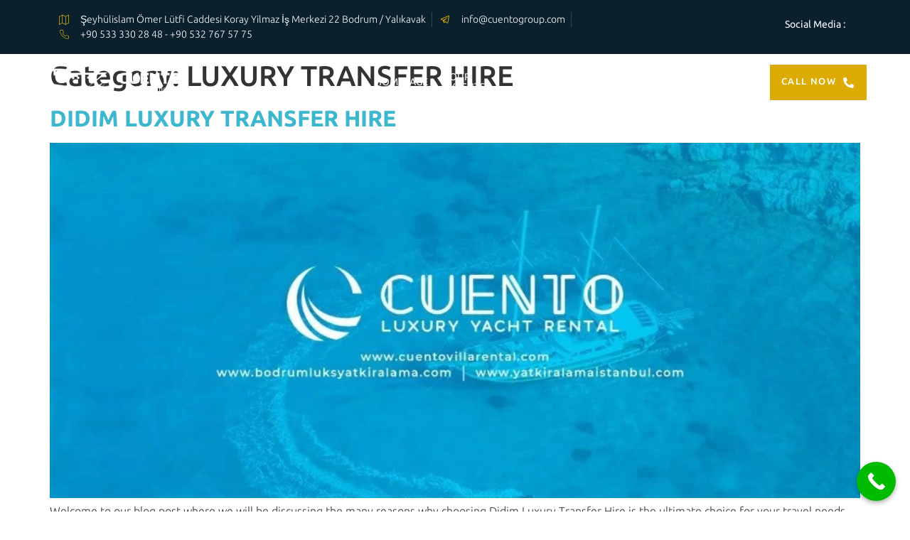

--- FILE ---
content_type: text/css
request_url: https://cuentoyachting.com/wp-content/uploads/elementor/css/post-147.css?ver=1763974888
body_size: 2762
content:
.elementor-147 .elementor-element.elementor-element-6bf714d0 > .elementor-container > .elementor-column > .elementor-widget-wrap{align-content:center;align-items:center;}.elementor-147 .elementor-element.elementor-element-6bf714d0:not(.elementor-motion-effects-element-type-background), .elementor-147 .elementor-element.elementor-element-6bf714d0 > .elementor-motion-effects-container > .elementor-motion-effects-layer{background-color:#0A212D;}.elementor-147 .elementor-element.elementor-element-6bf714d0{transition:background 0.3s, border 0.3s, border-radius 0.3s, box-shadow 0.3s;z-index:2;}.elementor-147 .elementor-element.elementor-element-6bf714d0 > .elementor-background-overlay{transition:background 0.3s, border-radius 0.3s, opacity 0.3s;}.elementor-147 .elementor-element.elementor-element-5b5edae4 > .elementor-element-populated{margin:0% 0% 0% 7%;--e-column-margin-right:0%;--e-column-margin-left:7%;}.elementor-147 .elementor-element.elementor-element-42600f33 > .elementor-widget-container{margin:0px 0px 0px 0px;padding:0px 0px 0px 0px;}.elementor-147 .elementor-element.elementor-element-42600f33 .elementor-icon-list-items:not(.elementor-inline-items) .elementor-icon-list-item:not(:last-child){padding-block-end:calc(30px/2);}.elementor-147 .elementor-element.elementor-element-42600f33 .elementor-icon-list-items:not(.elementor-inline-items) .elementor-icon-list-item:not(:first-child){margin-block-start:calc(30px/2);}.elementor-147 .elementor-element.elementor-element-42600f33 .elementor-icon-list-items.elementor-inline-items .elementor-icon-list-item{margin-inline:calc(30px/2);}.elementor-147 .elementor-element.elementor-element-42600f33 .elementor-icon-list-items.elementor-inline-items{margin-inline:calc(-30px/2);}.elementor-147 .elementor-element.elementor-element-42600f33 .elementor-icon-list-items.elementor-inline-items .elementor-icon-list-item:after{inset-inline-end:calc(-30px/2);}.elementor-147 .elementor-element.elementor-element-42600f33 .elementor-icon-list-item:not(:last-child):after{content:"";height:100%;border-color:#9999994D;}.elementor-147 .elementor-element.elementor-element-42600f33 .elementor-icon-list-items:not(.elementor-inline-items) .elementor-icon-list-item:not(:last-child):after{border-block-start-style:solid;border-block-start-width:1px;}.elementor-147 .elementor-element.elementor-element-42600f33 .elementor-icon-list-items.elementor-inline-items .elementor-icon-list-item:not(:last-child):after{border-inline-start-style:solid;}.elementor-147 .elementor-element.elementor-element-42600f33 .elementor-inline-items .elementor-icon-list-item:not(:last-child):after{border-inline-start-width:1px;}.elementor-147 .elementor-element.elementor-element-42600f33 .elementor-icon-list-icon i{color:#DCAC05;transition:color 0.3s;}.elementor-147 .elementor-element.elementor-element-42600f33 .elementor-icon-list-icon svg{fill:#DCAC05;transition:fill 0.3s;}.elementor-147 .elementor-element.elementor-element-42600f33{--e-icon-list-icon-size:15px;--e-icon-list-icon-align:right;--e-icon-list-icon-margin:0 0 0 calc(var(--e-icon-list-icon-size, 1em) * 0.25);--icon-vertical-offset:0px;}.elementor-147 .elementor-element.elementor-element-42600f33 .elementor-icon-list-icon{padding-inline-end:10px;}.elementor-147 .elementor-element.elementor-element-42600f33 .elementor-icon-list-item > .elementor-icon-list-text, .elementor-147 .elementor-element.elementor-element-42600f33 .elementor-icon-list-item > a{font-family:var( --e-global-typography-accent-font-family ), Sans-serif;font-size:var( --e-global-typography-accent-font-size );font-weight:var( --e-global-typography-accent-font-weight );}.elementor-147 .elementor-element.elementor-element-42600f33 .elementor-icon-list-text{color:#FFFFFF;transition:color 0.3s;}.elementor-147 .elementor-element.elementor-element-174182a.elementor-column > .elementor-widget-wrap{justify-content:flex-end;}.elementor-147 .elementor-element.elementor-element-174182a > .elementor-widget-wrap > .elementor-widget:not(.elementor-widget__width-auto):not(.elementor-widget__width-initial):not(:last-child):not(.elementor-absolute){margin-bottom:0px;}.elementor-147 .elementor-element.elementor-element-174182a > .elementor-element-populated{margin:0% 7% 0% 0%;--e-column-margin-right:7%;--e-column-margin-left:0%;}.elementor-147 .elementor-element.elementor-element-e49e9e8{width:auto;max-width:auto;}.elementor-147 .elementor-element.elementor-element-e49e9e8 .elementor-heading-title{font-family:var( --e-global-typography-117f47f-font-family ), Sans-serif;font-size:var( --e-global-typography-117f47f-font-size );font-weight:var( --e-global-typography-117f47f-font-weight );line-height:var( --e-global-typography-117f47f-line-height );color:#FFFFFF;}.elementor-147 .elementor-element.elementor-element-94c10ec{--grid-template-columns:repeat(0, auto);width:auto;max-width:auto;--icon-size:14px;--grid-column-gap:20px;--grid-row-gap:0px;}.elementor-147 .elementor-element.elementor-element-94c10ec .elementor-widget-container{text-align:right;}.elementor-147 .elementor-element.elementor-element-94c10ec > .elementor-widget-container{margin:0px 0px 0px 10px;}.elementor-147 .elementor-element.elementor-element-94c10ec .elementor-social-icon{background-color:#0A0A0A00;--icon-padding:0em;}.elementor-147 .elementor-element.elementor-element-94c10ec .elementor-social-icon i{color:#FFFFFF;}.elementor-147 .elementor-element.elementor-element-94c10ec .elementor-social-icon svg{fill:#FFFFFF;}.elementor-147 .elementor-element.elementor-element-94c10ec .elementor-social-icon:hover i{color:#3DB7CD;}.elementor-147 .elementor-element.elementor-element-94c10ec .elementor-social-icon:hover svg{fill:#3DB7CD;}.elementor-147 .elementor-element.elementor-element-295594a2 > .elementor-container > .elementor-column > .elementor-widget-wrap{align-content:center;align-items:center;}.elementor-147 .elementor-element.elementor-element-295594a2.elementor-section.jkit-sticky-element--enabled.sticky-pinned.jkit-sticky-element-on--down{top:0px;}.elementor-147 .elementor-element.elementor-element-295594a2.elementor-section.jkit-sticky-element--enabled.sticky-pinned.jkit-sticky-element-on--both{top:0px;}#wpadminbar ~ .elementor-147 .elementor-element.elementor-element-295594a2.elementor-section.jkit-sticky-element--enabled.sticky-pinned.jkit-sticky-element-on--down, #wpadminbar ~ * .elementor-147 .elementor-element.elementor-element-295594a2.elementor-section.jkit-sticky-element--enabled.sticky-pinned.jkit-sticky-element-on--down{top:calc(0px + var(--wpadminbar-height, 0px));}#wpadminbar ~ .elementor-147 .elementor-element.elementor-element-295594a2.elementor-section.jkit-sticky-element--enabled.sticky-pinned.jkit-sticky-element-on--both, #wpadminbar ~ * .elementor-147 .elementor-element.elementor-element-295594a2.elementor-section.jkit-sticky-element--enabled.sticky-pinned.jkit-sticky-element-on--both{top:calc(0px + var(--wpadminbar-height, 0px));}.elementor-147 .elementor-element.elementor-element-295594a2{border-style:solid;border-width:0px 0px 1px 0px;border-color:#FFFFFF21;margin-top:0px;margin-bottom:-82px;z-index:10;}.elementor-147 .elementor-element.elementor-element-295594a2.elementor-section.jkit-sticky-element--enabled{z-index:100;}.elementor-bc-flex-widget .elementor-147 .elementor-element.elementor-element-49b0df6c.elementor-column .elementor-widget-wrap{align-items:center;}.elementor-147 .elementor-element.elementor-element-49b0df6c.elementor-column.elementor-element[data-element_type="column"] > .elementor-widget-wrap.elementor-element-populated{align-content:center;align-items:center;}.elementor-147 .elementor-element.elementor-element-49b0df6c.elementor-column > .elementor-widget-wrap{justify-content:flex-start;}.elementor-147 .elementor-element.elementor-element-49b0df6c > .elementor-element-populated{margin:0% 0% 0% 8%;--e-column-margin-right:0%;--e-column-margin-left:8%;padding:0px 0px 0px 0px;}.elementor-147 .elementor-element.elementor-element-5add26d0{width:var( --container-widget-width, 230px );max-width:230px;--container-widget-width:230px;--container-widget-flex-grow:0;}.elementor-147 .elementor-element.elementor-element-5add26d0 img{width:100%;max-width:100%;}.elementor-147 .elementor-element.elementor-element-40cd3365.elementor-column > .elementor-widget-wrap{justify-content:space-between;}.elementor-147 .elementor-element.elementor-element-40cd3365 > .elementor-element-populated{margin:0% 8% 0% 0%;--e-column-margin-right:8%;--e-column-margin-left:0%;padding:0px 0px 0px 0px;}.elementor-147 .elementor-element.elementor-element-7ce0ba9d .jeg-elementor-kit.jkit-nav-menu .jkit-menu-wrapper .jkit-menu .sub-menu li:not(.hover-gradient, .current-menu-item):hover > a, .jeg-elementor-kit.jkit-nav-menu .jkit-menu-wrapper .jkit-menu .sub-menu li.hover-gradient > a:before{background-color:#DCAC05;}.elementor-147 .elementor-element.elementor-element-7ce0ba9d .jeg-elementor-kit.jkit-nav-menu .jkit-menu-wrapper .jkit-menu .sub-menu > li.current-menu-item > a{background-color:#3DB7CD;}.elementor-147 .elementor-element.elementor-element-7ce0ba9d .jeg-elementor-kit.jkit-nav-menu .jkit-hamburger-menu{background-color:#E91A2F00;float:right;border-style:solid;}.elementor-147 .elementor-element.elementor-element-7ce0ba9d .jeg-elementor-kit.jkit-nav-menu .jkit-hamburger-menu:not(.hover-gradient):hover, .elementor-147 .elementor-element.elementor-element-7ce0ba9d .jeg-elementor-kit.jkit-nav-menu .jkit-hamburger-menu.hover-gradient:before{background-color:#C9172900;}.elementor-147 .elementor-element.elementor-element-7ce0ba9d .jeg-elementor-kit.jkit-nav-menu .jkit-menu-wrapper .jkit-nav-identity-panel .jkit-close-menu{background-color:#FFFFFF00;border-style:solid;}.elementor-147 .elementor-element.elementor-element-7ce0ba9d{width:var( --container-widget-width, 75% );max-width:75%;--container-widget-width:75%;--container-widget-flex-grow:0;}.elementor-147 .elementor-element.elementor-element-7ce0ba9d .jeg-elementor-kit.jkit-nav-menu .jkit-menu > ul, .elementor-147 .elementor-element.elementor-element-7ce0ba9d .jeg-elementor-kit.jkit-nav-menu .jkit-menu-wrapper:not(.active) .jkit-menu, .elementor-147 .elementor-element.elementor-element-7ce0ba9d .jeg-elementor-kit.jkit-nav-menu .jkit-menu-wrapper:not(.active) .jkit-menu > li > a{display:flex;}.elementor-147 .elementor-element.elementor-element-7ce0ba9d .jeg-elementor-kit.jkit-nav-menu .jkit-menu-wrapper .jkit-menu{justify-content:space-between;}.elementor-147 .elementor-element.elementor-element-7ce0ba9d .jeg-elementor-kit.jkit-nav-menu .jkit-menu-wrapper .jkit-menu .menu-item .sub-menu{left:unset;top:100%;right:unset;bottom:unset;}.elementor-147 .elementor-element.elementor-element-7ce0ba9d .jeg-elementor-kit.jkit-nav-menu .jkit-menu-wrapper .jkit-menu .menu-item .sub-menu .menu-item .sub-menu{left:100%;top:unset;right:unset;bottom:unset;}.elementor-147 .elementor-element.elementor-element-7ce0ba9d .jeg-elementor-kit.jkit-nav-menu .jkit-menu-wrapper{height:80px;}.elementor-147 .elementor-element.elementor-element-7ce0ba9d .jeg-elementor-kit.jkit-nav-menu .jkit-menu-wrapper .jkit-menu > li > a{font-family:"Ubuntu", Sans-serif;font-size:14px;font-weight:400;line-height:1em;padding:0px 15px 0px 15px;color:#FFFFFF;border-style:solid;border-width:0px 0px 2px 0px;border-color:#02010100;}.elementor-147 .elementor-element.elementor-element-7ce0ba9d .jeg-elementor-kit.jkit-nav-menu .jkit-menu-wrapper .jkit-menu > li > a svg{fill:#FFFFFF;}.elementor-147 .elementor-element.elementor-element-7ce0ba9d .jeg-elementor-kit.jkit-nav-menu .jkit-menu-wrapper .jkit-menu > li:not(.hover-gradient, .current-menu-item):hover > a{color:#FFFFFF;border-style:solid;border-width:0px 0px 2px 0px;border-color:#DCAC05;}.elementor-147 .elementor-element.elementor-element-7ce0ba9d .jeg-elementor-kit.jkit-nav-menu .jkit-menu-wrapper .jkit-menu > li:not(.hover-gradient, .current-menu-item):hover > a svg{fill:#FFFFFF;}.elementor-147 .elementor-element.elementor-element-7ce0ba9d .jeg-elementor-kit.jkit-nav-menu .jkit-menu-wrapper .jkit-menu > li.current-menu-item > a, .elementor-147 .elementor-element.elementor-element-7ce0ba9d .jeg-elementor-kit.jkit-nav-menu .jkit-menu-wrapper .jkit-menu > li.current-menu-ancestor > a{color:#FFFFFF;border-style:solid;border-width:0px 0px 2px 0px;border-color:#DCAC05;}.elementor-147 .elementor-element.elementor-element-7ce0ba9d .jeg-elementor-kit.jkit-nav-menu .jkit-menu-wrapper .jkit-menu > li.current-menu-item > a svg, .elementor-147 .elementor-element.elementor-element-7ce0ba9d .jeg-elementor-kit.jkit-nav-menu .jkit-menu-wrapper .jkit-menu > li.current-menu-ancestor > a svg{fill:#FFFFFF;}.elementor-147 .elementor-element.elementor-element-7ce0ba9d .jeg-elementor-kit.jkit-nav-menu .jkit-menu-wrapper .jkit-menu li.menu-item-has-children > a i, .elementor-147 .elementor-element.elementor-element-7ce0ba9d .jeg-elementor-kit.jkit-nav-menu .jkit-menu-wrapper .jkit-menu li.menu-item-has-children > a svg, .elementor-147 .elementor-element.elementor-element-7ce0ba9d .jeg-elementor-kit.jkit-nav-menu .jkit-menu-wrapper .jkit-menu li.has-mega-menu > a i, .elementor-147 .elementor-element.elementor-element-7ce0ba9d .jeg-elementor-kit.jkit-nav-menu .jkit-menu-wrapper .jkit-menu li.has-mega-menu > a svg{margin:0px 0px 2px 7px;border-style:solid;border-width:0px 0px 0px 0px;}.elementor-147 .elementor-element.elementor-element-7ce0ba9d .jeg-elementor-kit.jkit-nav-menu .jkit-menu-wrapper .jkit-menu .sub-menu li a{font-family:var( --e-global-typography-117f47f-font-family ), Sans-serif;font-size:var( --e-global-typography-117f47f-font-size );font-weight:var( --e-global-typography-117f47f-font-weight );line-height:var( --e-global-typography-117f47f-line-height );padding:16px 30px 16px 20px;border-style:solid;}.elementor-147 .elementor-element.elementor-element-7ce0ba9d .jeg-elementor-kit.jkit-nav-menu .jkit-menu-wrapper .jkit-menu .sub-menu li > a{color:#0A212D;}.elementor-147 .elementor-element.elementor-element-7ce0ba9d .jeg-elementor-kit.jkit-nav-menu .jkit-menu-wrapper .jkit-menu .sub-menu li > a svg{fill:#0A212D;}.elementor-147 .elementor-element.elementor-element-7ce0ba9d .jeg-elementor-kit.jkit-nav-menu .jkit-menu-wrapper .jkit-menu .sub-menu li:not(.hover-gradient, .current-menu-item):hover > a{color:#FFFFFF;}.elementor-147 .elementor-element.elementor-element-7ce0ba9d .jeg-elementor-kit.jkit-nav-menu .jkit-menu-wrapper .jkit-menu .sub-menu li:not(.hover-gradient, .current-menu-item):hover > a svg{fill:#FFFFFF;}.elementor-147 .elementor-element.elementor-element-7ce0ba9d .jeg-elementor-kit.jkit-nav-menu .jkit-menu-wrapper .jkit-menu .sub-menu li.current-menu-item > a{color:#FFFFFF;}.elementor-147 .elementor-element.elementor-element-7ce0ba9d .jeg-elementor-kit.jkit-nav-menu .jkit-menu-wrapper .jkit-menu .sub-menu li.current-menu-item > a svg{fill:#FFFFFF;}.elementor-147 .elementor-element.elementor-element-7ce0ba9d .jeg-elementor-kit.jkit-nav-menu .jkit-menu-wrapper .jkit-menu li.menu-item-has-children .sub-menu{padding:10px 10px 10px 10px;border-radius:0px 0px 0px 0px;min-width:220px;}.elementor-147 .elementor-element.elementor-element-7ce0ba9d .jeg-elementor-kit.jkit-nav-menu .jkit-menu-wrapper .jkit-nav-identity-panel .jkit-nav-site-title .jkit-nav-logo img{object-fit:cover;}.elementor-147 .elementor-element.elementor-element-1c6d99e1 .jeg-elementor-kit.jkit-button .jkit-button-wrapper{background-color:#DCAC05;width:100%;padding:16px 15px 16px 15px;font-family:var( --e-global-typography-3003289-font-family ), Sans-serif;font-size:var( --e-global-typography-3003289-font-size );font-weight:var( --e-global-typography-3003289-font-weight );text-transform:var( --e-global-typography-3003289-text-transform );line-height:var( --e-global-typography-3003289-line-height );letter-spacing:var( --e-global-typography-3003289-letter-spacing );color:#FFFFFF;border-style:solid;border-width:1px 1px 1px 1px;border-color:#DCAC05;border-radius:0px 0px 0px 0px;}.elementor-147 .elementor-element.elementor-element-1c6d99e1 .jeg-elementor-kit.jkit-button .jkit-button-wrapper:not(.hover-gradient):hover, .elementor-147 .elementor-element.elementor-element-1c6d99e1 .jeg-elementor-kit.jkit-button .jkit-button-wrapper.hover-gradient:before{background-color:#0A212D00;}.elementor-147 .elementor-element.elementor-element-1c6d99e1{width:auto;max-width:auto;}.elementor-147 .elementor-element.elementor-element-1c6d99e1 .jeg-elementor-kit.jkit-button{text-align:left;}.elementor-147 .elementor-element.elementor-element-1c6d99e1 .jeg-elementor-kit.jkit-button .jkit-button-wrapper svg{fill:#FFFFFF;width:15px;}.elementor-147 .elementor-element.elementor-element-1c6d99e1 .jeg-elementor-kit.jkit-button .jkit-button-wrapper:hover{color:#DCAC05;border-style:solid;border-width:1px 1px 1px 1px;border-color:#FFFFFF;}.elementor-147 .elementor-element.elementor-element-1c6d99e1 .jeg-elementor-kit.jkit-button .jkit-button-wrapper:hover svg{fill:#DCAC05;}.elementor-147 .elementor-element.elementor-element-1c6d99e1 .jeg-elementor-kit.jkit-button .jkit-button-wrapper i{font-size:15px;}.elementor-147 .elementor-element.elementor-element-1c6d99e1 .jeg-elementor-kit.jkit-button.icon-position-before .jkit-button-wrapper i, .elementor-147 .elementor-element.elementor-element-1c6d99e1 .jeg-elementor-kit.jkit-button.icon-position-before .jkit-button-wrapper svg{margin-right:10px;}.elementor-147 .elementor-element.elementor-element-1c6d99e1 .jeg-elementor-kit.jkit-button.icon-position-after .jkit-button-wrapper i, .elementor-147 .elementor-element.elementor-element-1c6d99e1 .jeg-elementor-kit.jkit-button.icon-position-after .jkit-button-wrapper svg{margin-left:10px;}@media(min-width:768px){.elementor-147 .elementor-element.elementor-element-5b5edae4{width:77%;}.elementor-147 .elementor-element.elementor-element-174182a{width:23%;}.elementor-147 .elementor-element.elementor-element-49b0df6c{width:40%;}.elementor-147 .elementor-element.elementor-element-40cd3365{width:60%;}}@media(max-width:1024px) and (min-width:768px){.elementor-147 .elementor-element.elementor-element-5b5edae4{width:100%;}.elementor-147 .elementor-element.elementor-element-174182a{width:100%;}.elementor-147 .elementor-element.elementor-element-49b0df6c{width:50%;}.elementor-147 .elementor-element.elementor-element-40cd3365{width:50%;}}@media(max-width:1024px){.elementor-147 .elementor-element.elementor-element-6bf714d0{padding:0px 0px 0px 0px;}.elementor-147 .elementor-element.elementor-element-5b5edae4 > .elementor-element-populated{margin:5px 10px 5px 10px;--e-column-margin-right:10px;--e-column-margin-left:10px;}.elementor-147 .elementor-element.elementor-element-42600f33 .elementor-icon-list-item > .elementor-icon-list-text, .elementor-147 .elementor-element.elementor-element-42600f33 .elementor-icon-list-item > a{font-size:var( --e-global-typography-accent-font-size );}.elementor-147 .elementor-element.elementor-element-174182a > .elementor-element-populated{margin:0px 10px 0px 0px;--e-column-margin-right:10px;--e-column-margin-left:0px;}.elementor-147 .elementor-element.elementor-element-e49e9e8 .elementor-heading-title{font-size:var( --e-global-typography-117f47f-font-size );line-height:var( --e-global-typography-117f47f-line-height );}.elementor-147 .elementor-element.elementor-element-49b0df6c.elementor-column > .elementor-widget-wrap{justify-content:space-between;}.elementor-147 .elementor-element.elementor-element-49b0df6c > .elementor-element-populated{margin:15px 20px 15px 20px;--e-column-margin-right:20px;--e-column-margin-left:20px;}.elementor-147 .elementor-element.elementor-element-5add26d0{width:var( --container-widget-width, 167px );max-width:167px;--container-widget-width:167px;--container-widget-flex-grow:0;}.elementor-147 .elementor-element.elementor-element-5add26d0 img{width:100%;max-width:100%;}.elementor-bc-flex-widget .elementor-147 .elementor-element.elementor-element-40cd3365.elementor-column .elementor-widget-wrap{align-items:center;}.elementor-147 .elementor-element.elementor-element-40cd3365.elementor-column.elementor-element[data-element_type="column"] > .elementor-widget-wrap.elementor-element-populated{align-content:center;align-items:center;}.elementor-147 .elementor-element.elementor-element-40cd3365 > .elementor-element-populated{margin:0px 20px 0px 0px;--e-column-margin-right:20px;--e-column-margin-left:0px;}.elementor-147 .elementor-element.elementor-element-7ce0ba9d{width:100%;max-width:100%;}.elementor-147 .elementor-element.elementor-element-7ce0ba9d > .elementor-widget-container{margin:0px -3px 0px 0px;}.elementor-147 .elementor-element.elementor-element-7ce0ba9d .jeg-elementor-kit.jkit-nav-menu.break-point-mobile .jkit-menu-wrapper{background-color:#FFFFFF;}.elementor-147 .elementor-element.elementor-element-7ce0ba9d .jeg-elementor-kit.jkit-nav-menu.break-point-tablet .jkit-menu-wrapper{background-color:#FFFFFF;}.elementor-147 .elementor-element.elementor-element-7ce0ba9d .jeg-elementor-kit.jkit-nav-menu .jkit-menu-wrapper{padding:25px 25px 25px 25px;}.elementor-147 .elementor-element.elementor-element-7ce0ba9d .jeg-elementor-kit.jkit-nav-menu .jkit-menu-wrapper .jkit-menu > li > a{font-size:14px;padding:15px 15px 15px 6px;color:#0A212D;}.elementor-147 .elementor-element.elementor-element-7ce0ba9d .jeg-elementor-kit.jkit-nav-menu .jkit-menu-wrapper .jkit-menu > li > a svg{fill:#0A212D;}.elementor-147 .elementor-element.elementor-element-7ce0ba9d .jeg-elementor-kit.jkit-nav-menu .jkit-menu-wrapper .jkit-menu > li:not(.hover-gradient, .current-menu-item):hover > a{color:#0A212D;}.elementor-147 .elementor-element.elementor-element-7ce0ba9d .jeg-elementor-kit.jkit-nav-menu .jkit-menu-wrapper .jkit-menu > li:not(.hover-gradient, .current-menu-item):hover > a svg{fill:#0A212D;}.elementor-147 .elementor-element.elementor-element-7ce0ba9d .jeg-elementor-kit.jkit-nav-menu .jkit-menu-wrapper .jkit-menu > li.current-menu-item > a, .elementor-147 .elementor-element.elementor-element-7ce0ba9d .jeg-elementor-kit.jkit-nav-menu .jkit-menu-wrapper .jkit-menu > li.current-menu-ancestor > a{color:#0A212D;}.elementor-147 .elementor-element.elementor-element-7ce0ba9d .jeg-elementor-kit.jkit-nav-menu .jkit-menu-wrapper .jkit-menu > li.current-menu-item > a svg, .elementor-147 .elementor-element.elementor-element-7ce0ba9d .jeg-elementor-kit.jkit-nav-menu .jkit-menu-wrapper .jkit-menu > li.current-menu-ancestor > a svg{fill:#0A212D;}.elementor-147 .elementor-element.elementor-element-7ce0ba9d .jeg-elementor-kit.jkit-nav-menu .jkit-menu-wrapper .jkit-menu li.menu-item-has-children > a i, .elementor-147 .elementor-element.elementor-element-7ce0ba9d .jeg-elementor-kit.jkit-nav-menu .jkit-menu-wrapper .jkit-menu li.menu-item-has-children > a svg, .elementor-147 .elementor-element.elementor-element-7ce0ba9d .jeg-elementor-kit.jkit-nav-menu .jkit-menu-wrapper .jkit-menu li.has-mega-menu > a i, .elementor-147 .elementor-element.elementor-element-7ce0ba9d .jeg-elementor-kit.jkit-nav-menu .jkit-menu-wrapper .jkit-menu li.has-mega-menu > a svg{margin:0px 0px 0px 0px;border-width:0px 0px 0px 0px;}.elementor-147 .elementor-element.elementor-element-7ce0ba9d .jeg-elementor-kit.jkit-nav-menu .jkit-menu-wrapper .jkit-menu .sub-menu li a{font-size:var( --e-global-typography-117f47f-font-size );line-height:var( --e-global-typography-117f47f-line-height );}.elementor-147 .elementor-element.elementor-element-7ce0ba9d .jeg-elementor-kit.jkit-nav-menu .jkit-menu-wrapper .jkit-menu .sub-menu li > a{color:#0A212D;}.elementor-147 .elementor-element.elementor-element-7ce0ba9d .jeg-elementor-kit.jkit-nav-menu .jkit-menu-wrapper .jkit-menu .sub-menu li > a svg{fill:#0A212D;}.elementor-147 .elementor-element.elementor-element-7ce0ba9d .jeg-elementor-kit.jkit-nav-menu .jkit-menu-wrapper .jkit-menu .sub-menu li:not(.hover-gradient, .current-menu-item):hover > a{color:#FFFFFF;}.elementor-147 .elementor-element.elementor-element-7ce0ba9d .jeg-elementor-kit.jkit-nav-menu .jkit-menu-wrapper .jkit-menu .sub-menu li:not(.hover-gradient, .current-menu-item):hover > a svg{fill:#FFFFFF;}.elementor-147 .elementor-element.elementor-element-7ce0ba9d .jeg-elementor-kit.jkit-nav-menu .jkit-menu-wrapper .jkit-menu .sub-menu li.current-menu-item > a{color:#FFFFFF;}.elementor-147 .elementor-element.elementor-element-7ce0ba9d .jeg-elementor-kit.jkit-nav-menu .jkit-menu-wrapper .jkit-menu .sub-menu li.current-menu-item > a svg{fill:#FFFFFF;}.elementor-147 .elementor-element.elementor-element-7ce0ba9d .jeg-elementor-kit.jkit-nav-menu .jkit-hamburger-menu i{font-size:25px;}.elementor-147 .elementor-element.elementor-element-7ce0ba9d .jeg-elementor-kit.jkit-nav-menu .jkit-hamburger-menu svg{width:25px;fill:#FFFFFF;}.elementor-147 .elementor-element.elementor-element-7ce0ba9d .jeg-elementor-kit.jkit-nav-menu .jkit-hamburger-menu{border-width:0px 0px 0px 0px;border-radius:0px 0px 0px 0px;color:#FFFFFF;margin:0px 0px 0px 0px;padding:10px 0px 10px 10px;}.elementor-147 .elementor-element.elementor-element-7ce0ba9d .jeg-elementor-kit.jkit-nav-menu .jkit-hamburger-menu:hover{color:#FFFFFF;}.elementor-147 .elementor-element.elementor-element-7ce0ba9d .jeg-elementor-kit.jkit-nav-menu .jkit-hamburger-menu:hover svg{fill:#FFFFFF;}.elementor-147 .elementor-element.elementor-element-7ce0ba9d .jeg-elementor-kit.jkit-nav-menu .jkit-menu-wrapper .jkit-nav-identity-panel .jkit-close-menu i{font-size:17px;}.elementor-147 .elementor-element.elementor-element-7ce0ba9d .jeg-elementor-kit.jkit-nav-menu .jkit-menu-wrapper .jkit-nav-identity-panel .jkit-close-menu svg{width:17px;fill:#0A212D;}.elementor-147 .elementor-element.elementor-element-7ce0ba9d .jeg-elementor-kit.jkit-nav-menu .jkit-menu-wrapper .jkit-nav-identity-panel .jkit-close-menu{border-width:0px 0px 0px 0px;border-radius:50px 50px 50px 50px;color:#0A212D;padding:0px 32px 15px 15px;}.elementor-147 .elementor-element.elementor-element-7ce0ba9d .jeg-elementor-kit.jkit-nav-menu .jkit-menu-wrapper .jkit-nav-identity-panel .jkit-close-menu:hover{color:#3DB7CD;}.elementor-147 .elementor-element.elementor-element-7ce0ba9d .jeg-elementor-kit.jkit-nav-menu .jkit-menu-wrapper .jkit-nav-identity-panel .jkit-close-menu:hover svg{fill:#3DB7CD;}.elementor-147 .elementor-element.elementor-element-7ce0ba9d .jeg-elementor-kit.jkit-nav-menu .jkit-menu-wrapper .jkit-nav-identity-panel .jkit-nav-site-title .jkit-nav-logo img{max-width:260px;width:120px;object-fit:contain;}.elementor-147 .elementor-element.elementor-element-1c6d99e1 .jeg-elementor-kit.jkit-button .jkit-button-wrapper{font-size:var( --e-global-typography-3003289-font-size );line-height:var( --e-global-typography-3003289-line-height );letter-spacing:var( --e-global-typography-3003289-letter-spacing );}}@media(max-width:767px){.elementor-147 .elementor-element.elementor-element-42600f33 .elementor-icon-list-item > .elementor-icon-list-text, .elementor-147 .elementor-element.elementor-element-42600f33 .elementor-icon-list-item > a{font-size:var( --e-global-typography-accent-font-size );}.elementor-147 .elementor-element.elementor-element-e49e9e8 .elementor-heading-title{font-size:var( --e-global-typography-117f47f-font-size );line-height:var( --e-global-typography-117f47f-line-height );}.elementor-147 .elementor-element.elementor-element-49b0df6c{width:50%;}.elementor-147 .elementor-element.elementor-element-49b0df6c > .elementor-element-populated{margin:20px 15px 20px 15px;--e-column-margin-right:15px;--e-column-margin-left:15px;}.elementor-147 .elementor-element.elementor-element-5add26d0{text-align:left;}.elementor-147 .elementor-element.elementor-element-5add26d0 img{width:85%;}.elementor-147 .elementor-element.elementor-element-40cd3365{width:50%;}.elementor-147 .elementor-element.elementor-element-40cd3365 > .elementor-element-populated{margin:0px 15px 0px 0px;--e-column-margin-right:15px;--e-column-margin-left:0px;}.elementor-147 .elementor-element.elementor-element-7ce0ba9d > .elementor-widget-container{margin:0px -3px 0px 0px;}.elementor-147 .elementor-element.elementor-element-7ce0ba9d .jeg-elementor-kit.jkit-nav-menu .jkit-menu-wrapper .jkit-menu > li > a{font-size:13px;}.elementor-147 .elementor-element.elementor-element-7ce0ba9d .jeg-elementor-kit.jkit-nav-menu .jkit-menu-wrapper .jkit-menu .sub-menu li a{font-size:var( --e-global-typography-117f47f-font-size );line-height:var( --e-global-typography-117f47f-line-height );}.elementor-147 .elementor-element.elementor-element-7ce0ba9d .jeg-elementor-kit.jkit-nav-menu .jkit-hamburger-menu i{font-size:22px;}.elementor-147 .elementor-element.elementor-element-7ce0ba9d .jeg-elementor-kit.jkit-nav-menu .jkit-hamburger-menu svg{width:22px;}.elementor-147 .elementor-element.elementor-element-7ce0ba9d .jeg-elementor-kit.jkit-nav-menu .jkit-hamburger-menu{padding:10px 0px 10px 10px;}.elementor-147 .elementor-element.elementor-element-7ce0ba9d .jeg-elementor-kit.jkit-nav-menu .jkit-menu-wrapper .jkit-nav-identity-panel .jkit-nav-site-title .jkit-nav-logo img{max-width:240px;width:120px;}.elementor-147 .elementor-element.elementor-element-1c6d99e1 .jeg-elementor-kit.jkit-button .jkit-button-wrapper{font-size:var( --e-global-typography-3003289-font-size );line-height:var( --e-global-typography-3003289-line-height );letter-spacing:var( --e-global-typography-3003289-letter-spacing );}}@media (max-width: 1024px) {.elementor-element.elementor-element-7ce0ba9d .jeg-elementor-kit.jkit-nav-menu .jkit-hamburger-menu { display: block; } }@media (max-width: 1024px) {.elementor-element.elementor-element-7ce0ba9d .jeg-elementor-kit.jkit-nav-menu .jkit-menu-wrapper { width: 100%; max-width: 360px; border-radius: 0; background-color: #f7f7f7; width: 100%; position: fixed; top: 0; left: -110%; height: 100%!important; box-shadow: 0 10px 30px 0 rgba(255,165,0,0); overflow-y: auto; overflow-x: hidden; padding-top: 0; padding-left: 0; padding-right: 0; display: flex; flex-direction: column-reverse; justify-content: flex-end; -moz-transition: left .6s cubic-bezier(.6,.1,.68,.53), width .6s; -webkit-transition: left .6s cubic-bezier(.6,.1,.68,.53), width .6s; -o-transition: left .6s cubic-bezier(.6,.1,.68,.53), width .6s; -ms-transition: left .6s cubic-bezier(.6,.1,.68,.53), width .6s; transition: left .6s cubic-bezier(.6,.1,.68,.53), width .6s; } }@media (max-width: 1024px) {.elementor-element.elementor-element-7ce0ba9d .jeg-elementor-kit.jkit-nav-menu .jkit-menu-wrapper.active { left: 0; } }@media (max-width: 1024px) {.elementor-element.elementor-element-7ce0ba9d .jeg-elementor-kit.jkit-nav-menu .jkit-menu-wrapper .jkit-menu-container { overflow-y: hidden; } }@media (max-width: 1024px) {.elementor-element.elementor-element-7ce0ba9d .jeg-elementor-kit.jkit-nav-menu .jkit-menu-wrapper .jkit-nav-identity-panel { padding: 10px 0px 10px 0px; display: block; position: relative; z-index: 5; width: 100%; } }@media (max-width: 1024px) {.elementor-element.elementor-element-7ce0ba9d .jeg-elementor-kit.jkit-nav-menu .jkit-menu-wrapper .jkit-nav-identity-panel .jkit-nav-site-title { display: inline-block; } }@media (max-width: 1024px) {.elementor-element.elementor-element-7ce0ba9d .jeg-elementor-kit.jkit-nav-menu .jkit-menu-wrapper .jkit-nav-identity-panel .jkit-close-menu { display: block; } }@media (max-width: 1024px) {.elementor-element.elementor-element-7ce0ba9d .jeg-elementor-kit.jkit-nav-menu .jkit-menu-wrapper .jkit-menu { display: block; height: 100%; overflow-y: auto; } }@media (max-width: 1024px) {.elementor-element.elementor-element-7ce0ba9d .jeg-elementor-kit.jkit-nav-menu .jkit-menu-wrapper .jkit-menu li.menu-item-has-children > a i { margin-left: auto; border: 1px solid var(--jkit-border-color); border-radius: 3px; padding: 4px 15px; } }@media (max-width: 1024px) {.elementor-element.elementor-element-7ce0ba9d .jeg-elementor-kit.jkit-nav-menu .jkit-menu-wrapper .jkit-menu li.menu-item-has-children > a svg { margin-left: auto; border: 1px solid var(--jkit-border-color); border-radius: 3px; } }@media (max-width: 1024px) {.elementor-element.elementor-element-7ce0ba9d .jeg-elementor-kit.jkit-nav-menu .jkit-menu-wrapper .jkit-menu li.menu-item-has-children .sub-menu { position: inherit; box-shadow: none; background: none; } }@media (max-width: 1024px) {.elementor-element.elementor-element-7ce0ba9d .jeg-elementor-kit.jkit-nav-menu .jkit-menu-wrapper .jkit-menu li { display: block; width: 100%; position: inherit; } }@media (max-width: 1024px) {.elementor-element.elementor-element-7ce0ba9d .jeg-elementor-kit.jkit-nav-menu .jkit-menu-wrapper .jkit-menu li .sub-menu { display: none; max-height: 2500px; opacity: 0; visibility: hidden; transition: max-height 5s ease-out; } }@media (max-width: 1024px) {.elementor-element.elementor-element-7ce0ba9d .jeg-elementor-kit.jkit-nav-menu .jkit-menu-wrapper .jkit-menu li .sub-menu.dropdown-open { display: block; opacity: 1; visibility: visible; } }@media (max-width: 1024px) {.elementor-element.elementor-element-7ce0ba9d .jeg-elementor-kit.jkit-nav-menu .jkit-menu-wrapper .jkit-menu li a { display: block; } }@media (max-width: 1024px) {.elementor-element.elementor-element-7ce0ba9d .jeg-elementor-kit.jkit-nav-menu .jkit-menu-wrapper .jkit-menu li a i { float: right; } }@media (max-width: 1024px) {.elementor-element.elementor-element-7ce0ba9d .jeg-elementor-kit.jkit-nav-menu .jkit-menu-wrapper .jkit-menu li a svg { float: right } }@media (min-width: 1025px) {.elementor-element.elementor-element-7ce0ba9d .jeg-elementor-kit.jkit-nav-menu .jkit-menu-wrapper .jkit-menu-container { height: 100%; } }@media (max-width: 1024px) {.admin-bar .elementor-element.elementor-element-7ce0ba9d .jeg-elementor-kit.jkit-nav-menu .jkit-menu-wrapper { top: 32px; } }@media (max-width: 782px) {.admin-bar .elementor-element.elementor-element-7ce0ba9d .jeg-elementor-kit.jkit-nav-menu .jkit-menu-wrapper { top: 46px; } }

--- FILE ---
content_type: text/css
request_url: https://cuentoyachting.com/wp-content/uploads/elementor/css/post-153.css?ver=1763974888
body_size: 1271
content:
.elementor-153 .elementor-element.elementor-element-5950c9a3:not(.elementor-motion-effects-element-type-background), .elementor-153 .elementor-element.elementor-element-5950c9a3 > .elementor-motion-effects-container > .elementor-motion-effects-layer{background-image:url("https://cuentoyachting.com/wp-content/uploads/2023/07/summer-scenery-of-port-fiskardo-white-sail-boat-in-beautiful-tranquil-bay-opposite-rocky-seashore.jpg");background-position:0% 90%;background-repeat:no-repeat;background-size:cover;}.elementor-153 .elementor-element.elementor-element-5950c9a3 > .elementor-background-overlay{background-color:#0A212D;opacity:0.95;transition:background 0.3s, border-radius 0.3s, opacity 0.3s;}.elementor-153 .elementor-element.elementor-element-5950c9a3 > .elementor-container{max-width:1200px;}.elementor-153 .elementor-element.elementor-element-5950c9a3{transition:background 0.3s, border 0.3s, border-radius 0.3s, box-shadow 0.3s;padding:100px 0px 100px 0px;}.elementor-153 .elementor-element.elementor-element-2641da9a > .elementor-element-populated{margin:0px 0px 0px 0px;--e-column-margin-right:0px;--e-column-margin-left:0px;padding:0px 10px 0px 10px;}.elementor-153 .elementor-element.elementor-element-767f4812 > .elementor-container{max-width:1200px;}.elementor-153 .elementor-element.elementor-element-767f4812{margin-top:0px;margin-bottom:0px;}.elementor-153 .elementor-element.elementor-element-74f4ba8b > .elementor-element-populated{transition:background 0.3s, border 0.3s, border-radius 0.3s, box-shadow 0.3s;padding:0px 40px 0px 0px;}.elementor-153 .elementor-element.elementor-element-74f4ba8b > .elementor-element-populated > .elementor-background-overlay{transition:background 0.3s, border-radius 0.3s, opacity 0.3s;}.elementor-153 .elementor-element.elementor-element-360d744d{text-align:left;}.elementor-153 .elementor-element.elementor-element-360d744d img{width:70%;}.elementor-153 .elementor-element.elementor-element-222de474 > .elementor-widget-container{margin:10px 0px 0px 0px;}.elementor-153 .elementor-element.elementor-element-222de474 .elementor-icon-list-items:not(.elementor-inline-items) .elementor-icon-list-item:not(:last-child){padding-block-end:calc(13px/2);}.elementor-153 .elementor-element.elementor-element-222de474 .elementor-icon-list-items:not(.elementor-inline-items) .elementor-icon-list-item:not(:first-child){margin-block-start:calc(13px/2);}.elementor-153 .elementor-element.elementor-element-222de474 .elementor-icon-list-items.elementor-inline-items .elementor-icon-list-item{margin-inline:calc(13px/2);}.elementor-153 .elementor-element.elementor-element-222de474 .elementor-icon-list-items.elementor-inline-items{margin-inline:calc(-13px/2);}.elementor-153 .elementor-element.elementor-element-222de474 .elementor-icon-list-items.elementor-inline-items .elementor-icon-list-item:after{inset-inline-end:calc(-13px/2);}.elementor-153 .elementor-element.elementor-element-222de474 .elementor-icon-list-icon i{color:#DCAC05;transition:color 0.3s;}.elementor-153 .elementor-element.elementor-element-222de474 .elementor-icon-list-icon svg{fill:#DCAC05;transition:fill 0.3s;}.elementor-153 .elementor-element.elementor-element-222de474{--e-icon-list-icon-size:15px;--e-icon-list-icon-align:right;--e-icon-list-icon-margin:0 0 0 calc(var(--e-icon-list-icon-size, 1em) * 0.25);--icon-vertical-offset:0px;}.elementor-153 .elementor-element.elementor-element-222de474 .elementor-icon-list-icon{padding-inline-end:10px;}.elementor-153 .elementor-element.elementor-element-222de474 .elementor-icon-list-item > .elementor-icon-list-text, .elementor-153 .elementor-element.elementor-element-222de474 .elementor-icon-list-item > a{font-family:var( --e-global-typography-accent-font-family ), Sans-serif;font-size:var( --e-global-typography-accent-font-size );font-weight:var( --e-global-typography-accent-font-weight );}.elementor-153 .elementor-element.elementor-element-222de474 .elementor-icon-list-text{color:#FFFFFF;transition:color 0.3s;}.elementor-153 .elementor-element.elementor-element-3179b593 > .elementor-element-populated{padding:0px 0px 0px 10px;}.elementor-153 .elementor-element.elementor-element-b165a1 .elementor-heading-title{font-family:var( --e-global-typography-bdf5657-font-family ), Sans-serif;font-size:var( --e-global-typography-bdf5657-font-size );font-weight:var( --e-global-typography-bdf5657-font-weight );color:#FFFFFF;}.elementor-153 .elementor-element.elementor-element-6408a93e .elementor-icon-list-items:not(.elementor-inline-items) .elementor-icon-list-item:not(:last-child){padding-block-end:calc(18px/2);}.elementor-153 .elementor-element.elementor-element-6408a93e .elementor-icon-list-items:not(.elementor-inline-items) .elementor-icon-list-item:not(:first-child){margin-block-start:calc(18px/2);}.elementor-153 .elementor-element.elementor-element-6408a93e .elementor-icon-list-items.elementor-inline-items .elementor-icon-list-item{margin-inline:calc(18px/2);}.elementor-153 .elementor-element.elementor-element-6408a93e .elementor-icon-list-items.elementor-inline-items{margin-inline:calc(-18px/2);}.elementor-153 .elementor-element.elementor-element-6408a93e .elementor-icon-list-items.elementor-inline-items .elementor-icon-list-item:after{inset-inline-end:calc(-18px/2);}.elementor-153 .elementor-element.elementor-element-6408a93e .elementor-icon-list-icon i{color:#DCAC05;transition:color 0.3s;}.elementor-153 .elementor-element.elementor-element-6408a93e .elementor-icon-list-icon svg{fill:#DCAC05;transition:fill 0.3s;}.elementor-153 .elementor-element.elementor-element-6408a93e{--e-icon-list-icon-size:14px;--icon-vertical-offset:0px;}.elementor-153 .elementor-element.elementor-element-6408a93e .elementor-icon-list-item > .elementor-icon-list-text, .elementor-153 .elementor-element.elementor-element-6408a93e .elementor-icon-list-item > a{font-family:var( --e-global-typography-accent-font-family ), Sans-serif;font-size:var( --e-global-typography-accent-font-size );font-weight:var( --e-global-typography-accent-font-weight );}.elementor-153 .elementor-element.elementor-element-6408a93e .elementor-icon-list-text{color:#FFFFFF;transition:color 0.3s;}.elementor-153 .elementor-element.elementor-element-6408a93e .elementor-icon-list-item:hover .elementor-icon-list-text{color:#3DB7CD;}.elementor-153 .elementor-element.elementor-element-7e28786 > .elementor-element-populated{padding:0px 0px 0px 10px;}.elementor-153 .elementor-element.elementor-element-6ee66584 .elementor-heading-title{font-family:var( --e-global-typography-bdf5657-font-family ), Sans-serif;font-size:var( --e-global-typography-bdf5657-font-size );font-weight:var( --e-global-typography-bdf5657-font-weight );color:#FFFFFF;}.elementor-153 .elementor-element.elementor-element-522b3a51 .elementor-icon-list-items:not(.elementor-inline-items) .elementor-icon-list-item:not(:last-child){padding-block-end:calc(18px/2);}.elementor-153 .elementor-element.elementor-element-522b3a51 .elementor-icon-list-items:not(.elementor-inline-items) .elementor-icon-list-item:not(:first-child){margin-block-start:calc(18px/2);}.elementor-153 .elementor-element.elementor-element-522b3a51 .elementor-icon-list-items.elementor-inline-items .elementor-icon-list-item{margin-inline:calc(18px/2);}.elementor-153 .elementor-element.elementor-element-522b3a51 .elementor-icon-list-items.elementor-inline-items{margin-inline:calc(-18px/2);}.elementor-153 .elementor-element.elementor-element-522b3a51 .elementor-icon-list-items.elementor-inline-items .elementor-icon-list-item:after{inset-inline-end:calc(-18px/2);}.elementor-153 .elementor-element.elementor-element-522b3a51 .elementor-icon-list-icon i{color:#DCAC05;transition:color 0.3s;}.elementor-153 .elementor-element.elementor-element-522b3a51 .elementor-icon-list-icon svg{fill:#DCAC05;transition:fill 0.3s;}.elementor-153 .elementor-element.elementor-element-522b3a51{--e-icon-list-icon-size:14px;--icon-vertical-offset:0px;}.elementor-153 .elementor-element.elementor-element-522b3a51 .elementor-icon-list-item > .elementor-icon-list-text, .elementor-153 .elementor-element.elementor-element-522b3a51 .elementor-icon-list-item > a{font-family:var( --e-global-typography-accent-font-family ), Sans-serif;font-size:var( --e-global-typography-accent-font-size );font-weight:var( --e-global-typography-accent-font-weight );}.elementor-153 .elementor-element.elementor-element-522b3a51 .elementor-icon-list-text{color:#FFFFFF;transition:color 0.3s;}.elementor-153 .elementor-element.elementor-element-522b3a51 .elementor-icon-list-item:hover .elementor-icon-list-text{color:#DCAC05;}.elementor-153 .elementor-element.elementor-element-415dcbe1 .elementor-heading-title{font-family:var( --e-global-typography-bdf5657-font-family ), Sans-serif;font-size:var( --e-global-typography-bdf5657-font-size );font-weight:var( --e-global-typography-bdf5657-font-weight );color:#FFFFFF;}.elementor-153 .elementor-element.elementor-element-39872bb4{font-family:var( --e-global-typography-accent-font-family ), Sans-serif;font-size:var( --e-global-typography-accent-font-size );font-weight:var( --e-global-typography-accent-font-weight );color:#FFFFFF;}.elementor-153 .elementor-element.elementor-element-2b01f7fb:not(.elementor-motion-effects-element-type-background), .elementor-153 .elementor-element.elementor-element-2b01f7fb > .elementor-motion-effects-container > .elementor-motion-effects-layer{background-color:#0A212D;}.elementor-153 .elementor-element.elementor-element-2b01f7fb > .elementor-container{max-width:1200px;}.elementor-153 .elementor-element.elementor-element-2b01f7fb{transition:background 0.3s, border 0.3s, border-radius 0.3s, box-shadow 0.3s;padding:10px 0px 10px 0px;}.elementor-153 .elementor-element.elementor-element-2b01f7fb > .elementor-background-overlay{transition:background 0.3s, border-radius 0.3s, opacity 0.3s;}.elementor-153 .elementor-element.elementor-element-ca0f7c3{width:auto;max-width:auto;}.elementor-153 .elementor-element.elementor-element-ca0f7c3 .elementor-heading-title{font-family:var( --e-global-typography-117f47f-font-family ), Sans-serif;font-size:var( --e-global-typography-117f47f-font-size );font-weight:var( --e-global-typography-117f47f-font-weight );line-height:var( --e-global-typography-117f47f-line-height );color:#FFFFFF;}.elementor-153 .elementor-element.elementor-element-2f6181a{--grid-template-columns:repeat(0, auto);width:auto;max-width:auto;--icon-size:14px;--grid-column-gap:20px;--grid-row-gap:0px;}.elementor-153 .elementor-element.elementor-element-2f6181a .elementor-widget-container{text-align:right;}.elementor-153 .elementor-element.elementor-element-2f6181a > .elementor-widget-container{margin:0px 0px 0px 10px;}.elementor-153 .elementor-element.elementor-element-2f6181a .elementor-social-icon{background-color:#0A0A0A00;--icon-padding:0em;}.elementor-153 .elementor-element.elementor-element-2f6181a .elementor-social-icon i{color:#FFFFFF;}.elementor-153 .elementor-element.elementor-element-2f6181a .elementor-social-icon svg{fill:#FFFFFF;}.elementor-153 .elementor-element.elementor-element-2f6181a .elementor-social-icon:hover i{color:#3DB7CD;}.elementor-153 .elementor-element.elementor-element-2f6181a .elementor-social-icon:hover svg{fill:#3DB7CD;}.elementor-153 .elementor-element.elementor-element-2e5828ee{text-align:right;font-family:var( --e-global-typography-accent-font-family ), Sans-serif;font-size:var( --e-global-typography-accent-font-size );font-weight:var( --e-global-typography-accent-font-weight );color:#FFFFFF;}@media(max-width:1024px){.elementor-153 .elementor-element.elementor-element-5950c9a3:not(.elementor-motion-effects-element-type-background), .elementor-153 .elementor-element.elementor-element-5950c9a3 > .elementor-motion-effects-container > .elementor-motion-effects-layer{background-position:0px 0px;}.elementor-153 .elementor-element.elementor-element-5950c9a3{padding:80px 10px 80px 10px;}.elementor-153 .elementor-element.elementor-element-222de474 .elementor-icon-list-item > .elementor-icon-list-text, .elementor-153 .elementor-element.elementor-element-222de474 .elementor-icon-list-item > a{font-size:var( --e-global-typography-accent-font-size );}.elementor-153 .elementor-element.elementor-element-b165a1 .elementor-heading-title{font-size:var( --e-global-typography-bdf5657-font-size );}.elementor-153 .elementor-element.elementor-element-6408a93e .elementor-icon-list-item > .elementor-icon-list-text, .elementor-153 .elementor-element.elementor-element-6408a93e .elementor-icon-list-item > a{font-size:var( --e-global-typography-accent-font-size );}.elementor-153 .elementor-element.elementor-element-6ee66584 .elementor-heading-title{font-size:var( --e-global-typography-bdf5657-font-size );}.elementor-153 .elementor-element.elementor-element-522b3a51 .elementor-icon-list-item > .elementor-icon-list-text, .elementor-153 .elementor-element.elementor-element-522b3a51 .elementor-icon-list-item > a{font-size:var( --e-global-typography-accent-font-size );}.elementor-bc-flex-widget .elementor-153 .elementor-element.elementor-element-3e3860fe.elementor-column .elementor-widget-wrap{align-items:center;}.elementor-153 .elementor-element.elementor-element-3e3860fe.elementor-column.elementor-element[data-element_type="column"] > .elementor-widget-wrap.elementor-element-populated{align-content:center;align-items:center;}.elementor-153 .elementor-element.elementor-element-3e3860fe > .elementor-element-populated{padding:40px 0px 0px 0px;}.elementor-153 .elementor-element.elementor-element-415dcbe1 .elementor-heading-title{font-size:var( --e-global-typography-bdf5657-font-size );}.elementor-153 .elementor-element.elementor-element-39872bb4{font-size:var( --e-global-typography-accent-font-size );}.elementor-153 .elementor-element.elementor-element-2b01f7fb{padding:10px 10px 10px 10px;}.elementor-153 .elementor-element.elementor-element-ca0f7c3 .elementor-heading-title{font-size:var( --e-global-typography-117f47f-font-size );line-height:var( --e-global-typography-117f47f-line-height );}.elementor-153 .elementor-element.elementor-element-2e5828ee{font-size:var( --e-global-typography-accent-font-size );}}@media(max-width:767px){.elementor-153 .elementor-element.elementor-element-5950c9a3:not(.elementor-motion-effects-element-type-background), .elementor-153 .elementor-element.elementor-element-5950c9a3 > .elementor-motion-effects-container > .elementor-motion-effects-layer{background-position:0px 0px;}.elementor-153 .elementor-element.elementor-element-5950c9a3{padding:80px 5px 50px 5px;}.elementor-153 .elementor-element.elementor-element-767f4812{margin-top:0px;margin-bottom:0px;}.elementor-153 .elementor-element.elementor-element-74f4ba8b > .elementor-element-populated{padding:0px 0px 0px 0px;}.elementor-153 .elementor-element.elementor-element-222de474 .elementor-icon-list-item > .elementor-icon-list-text, .elementor-153 .elementor-element.elementor-element-222de474 .elementor-icon-list-item > a{font-size:var( --e-global-typography-accent-font-size );}.elementor-153 .elementor-element.elementor-element-3179b593 > .elementor-element-populated{margin:20px 0px 0px 0px;--e-column-margin-right:0px;--e-column-margin-left:0px;padding:0px 0px 0px 0px;}.elementor-153 .elementor-element.elementor-element-b165a1 .elementor-heading-title{font-size:var( --e-global-typography-bdf5657-font-size );}.elementor-153 .elementor-element.elementor-element-6408a93e .elementor-icon-list-item > .elementor-icon-list-text, .elementor-153 .elementor-element.elementor-element-6408a93e .elementor-icon-list-item > a{font-size:var( --e-global-typography-accent-font-size );}.elementor-153 .elementor-element.elementor-element-7e28786 > .elementor-element-populated{margin:20px 0px 0px 0px;--e-column-margin-right:0px;--e-column-margin-left:0px;padding:0px 0px 0px 0px;}.elementor-153 .elementor-element.elementor-element-6ee66584 .elementor-heading-title{font-size:var( --e-global-typography-bdf5657-font-size );}.elementor-153 .elementor-element.elementor-element-522b3a51 .elementor-icon-list-item > .elementor-icon-list-text, .elementor-153 .elementor-element.elementor-element-522b3a51 .elementor-icon-list-item > a{font-size:var( --e-global-typography-accent-font-size );}.elementor-153 .elementor-element.elementor-element-3e3860fe > .elementor-element-populated{margin:20px 0px 0px 0px;--e-column-margin-right:0px;--e-column-margin-left:0px;padding:0px 0px 0px 0px;}.elementor-153 .elementor-element.elementor-element-415dcbe1 .elementor-heading-title{font-size:var( --e-global-typography-bdf5657-font-size );}.elementor-153 .elementor-element.elementor-element-39872bb4{font-size:var( --e-global-typography-accent-font-size );}.elementor-153 .elementor-element.elementor-element-2b01f7fb{padding:10px 5px 10px 5px;}.elementor-153 .elementor-element.elementor-element-ca0f7c3 .elementor-heading-title{font-size:var( --e-global-typography-117f47f-font-size );line-height:var( --e-global-typography-117f47f-line-height );}.elementor-153 .elementor-element.elementor-element-2e5828ee{text-align:center;font-size:var( --e-global-typography-accent-font-size );}}@media(min-width:768px){.elementor-153 .elementor-element.elementor-element-74f4ba8b{width:29.583%;}.elementor-153 .elementor-element.elementor-element-3179b593{width:19.893%;}.elementor-153 .elementor-element.elementor-element-7e28786{width:21.238%;}.elementor-153 .elementor-element.elementor-element-3e3860fe{width:29.286%;}}@media(max-width:1024px) and (min-width:768px){.elementor-153 .elementor-element.elementor-element-74f4ba8b{width:40%;}.elementor-153 .elementor-element.elementor-element-3179b593{width:30%;}.elementor-153 .elementor-element.elementor-element-7e28786{width:30%;}.elementor-153 .elementor-element.elementor-element-3e3860fe{width:70%;}}